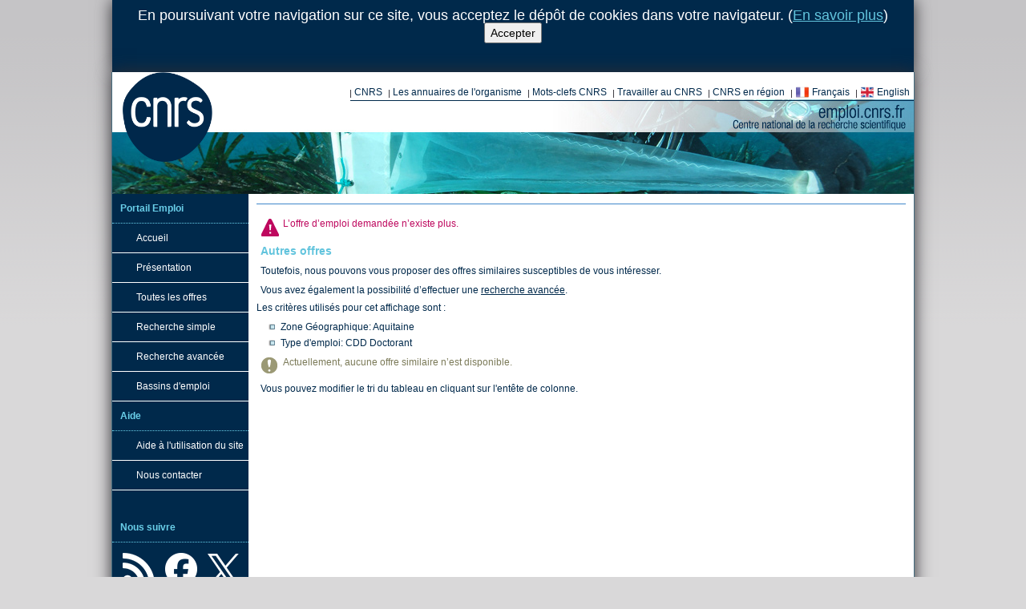

--- FILE ---
content_type: text/html; charset=utf-8
request_url: https://emploi.cnrs.fr/Offres/Doctorant/UMR5026-FREBON0-145/Default.aspx?lang=EN
body_size: 13637
content:


<!doctype html>
<html>
<head id="Head1" lang="fr"><title>
	Portail Emploi CNRS - Offre d'emploi - M/W PhD on Composites Mg-LPSO and additives manufacturing for Hydrogen storage application
</title><meta content="text/html; charset=utf-8" http-equiv="Content-Type" /><link href="/Rss/Actualites.ashx" rel="alternate" title="&lt;%= RecrutementTemplate.AlternateTitle1 %>" type="application/rss+xml" /><link href="/Rss/Offres.ashx" rel="alternate" title="&lt;%= RecrutementTemplate.AlternateTitle2 %>" type="application/rss+xml" /><link rel="apple-touch-icon" sizes="180x180" href="/CDN/apple-touch-icon.png" /><link rel="icon" type="image/png" sizes="32x32" href="/CDN/favicon-32x32.png" /><link rel="icon" type="image/png" sizes="16x16" href="/CDN/favicon-16x16.png" /><link rel="manifest" href="/CDN/site.webmanifest" /><link rel="mask-icon" href="/CDN/safari-pinned-tab.svg" color="#5bbad5" /><link rel="shortcut icon" href="/CDN/favicon.ico" /><meta name="msapplication-TileColor" content="#ffeb0e" /><meta name="theme-color" content="#ffffff" /><link href="/CDN/Css/Reset.min.css" rel="stylesheet" type="text/css" /><link href="/CDN/jQueryUi/Themes/cupertino/jquery-ui.custom.min.css" rel="stylesheet" type="text/css" /><link href="/CDN/TwitterBootstrap/css/bootstrap.min.css" rel="stylesheet" type="text/css" /><link href="/CDN/Css/Seconde.min.css" rel="stylesheet" type="text/css" />
    <!--[if lt IE 9]>
        <script src="//html5shiv.googlecode.com/svn/trunk/html5.js"></script>
    <![endif]-->
    <script src="/CDN/jQuery/jquery.min.js" type="text/javascript"></script>
    <meta content="width=device-width, initial-scale=1.0" name="viewport" />
</head>
<body>
<form method="post" action="./Default.aspx?lang=EN" onkeypress="javascript:return WebForm_FireDefaultButton(event, 'BtnDoNothingPourEviterPostbackIntempestif')" id="form1">
<div class="aspNetHidden">
<input type="hidden" name="__EVENTTARGET" id="__EVENTTARGET" value="" />
<input type="hidden" name="__EVENTARGUMENT" id="__EVENTARGUMENT" value="" />
<input type="hidden" name="__VIEWSTATE" id="__VIEWSTATE" value="/wEPDwULLTE1NTM1NDc4ODkPZBYCZg9kFgICAQ9kFgJmD2QWAmYPZBYCZg8PFgIeBFRleHQFCEFjY2VwdGVyZGRkDOfd3qWLWhgtWXDhkeSUahhYtBU=" />
</div>

<script type="text/javascript">
//<![CDATA[
var theForm = document.forms['form1'];
if (!theForm) {
    theForm = document.form1;
}
function __doPostBack(eventTarget, eventArgument) {
    if (!theForm.onsubmit || (theForm.onsubmit() != false)) {
        theForm.__EVENTTARGET.value = eventTarget;
        theForm.__EVENTARGUMENT.value = eventArgument;
        theForm.submit();
    }
}
//]]>
</script>


<script src="/WebResource.axd?d=gwl8ceNyIyoce_cmEKJD4h0LhbA1YZppFmSQjaS0zqklLwJLS2kAzIkw96DcoeAkJ53UL_im_SXAq1I57eTgGqfr6ig1&amp;t=638901608248157332" type="text/javascript"></script>


<script src="/WebResource.axd?d=GCq5sf34Wmz56KsOW976HGIBI_IsYNWfYBC4ArvnjBUxaCseTB1X0x9JJpjLiXzLlHVK_LRkvgv1KSOziWhiO5k_CgA1&amp;t=638901608248157332" type="text/javascript"></script>
<div class="aspNetHidden">

	<input type="hidden" name="__VIEWSTATEGENERATOR" id="__VIEWSTATEGENERATOR" value="112642C4" />
	<input type="hidden" name="__EVENTVALIDATION" id="__EVENTVALIDATION" value="/wEdAAe4Ot1rUN32gJ+HySox7qhB3kAdCPAl0pNE5muE7VbWalJNHzfBxOv9jlcjgP6OpQdt9Q4fPC5laAZ0m1gbGNHR5m1WVwYcLCUjEFLT4KjG2dNx4pgANwJUBtD9VuP8wqOkuhuZo+4ARiOyxtCRt8Lj+rECZxrT7rG7yPofjdSVxbZFndw=" />
</div>
<div id="DivCookiesInfoPanel">
    En poursuivant votre navigation sur ce site, vous acceptez le dépôt de cookies dans votre navigateur. (<a href="/Cookies.aspx">En savoir plus</a>)<br />
    <input type="submit" name="ctl00$RecrutementControlCookies$BtnAccepter" value="Accepter" id="RecrutementControlCookies_BtnAccepter" />
</div>

<div id="container">
<header id="header" class="header-alternate-13">
    <h1>CNRS - Portail emploi recrutement</h1>
    <div id="logo">
        <a href="https://www.cnrs.fr/" hreflang="fr">
            <span>Centre National de la Recherche Scientifique</span>
        </a>
    </div>
    <div id="liensinstitutionnels">
        <ul>
            <li>
                <a href="https://www.cnrs.fr/fr/organisme/presentation.htm" target="_blank" title="Présentation du CNRS">CNRS</a>
            </li>
            <li>
                <a href="https://www.cnrs.fr/fr/une/annuaires.htm" target="_blank" title="Annuaires">Les annuaires de l&apos;organisme</a>
            </li>
            <li>
                <a href="https://www.cnrs.fr/fr/une/sites-cnrs.htm" target="_blank" title="Les mots-clefs au CNRS">Mots-clefs CNRS</a>
            </li>
            <li>
                <a href="http://carrieres.cnrs.fr/fr" target="_blank" title="Travailler au CNRS">Travailler au CNRS</a>
            </li>
            <li>
                <a href="https://www.cnrs.fr/fr/delegations-regionales-du-cnrs" target="_blank" title="Vers les délégations régionales">CNRS en région</a>
            </li>
            
            <li>
                <a id="LbSetLangToFrench" class="miniFrenchFlag" href="javascript:__doPostBack(&#39;ctl00$LbSetLangToFrench&#39;,&#39;&#39;)">Français</a>
            </li>
            <li>
                <a id="LbSetLangToEnglish" class="miniEnglishFlag" href="javascript:__doPostBack(&#39;ctl00$LbSetLangToEnglish&#39;,&#39;&#39;)">English</a>
            </li>
        </ul>
    </div>
    <br class="nettoyeur" />
    <br class="nettoyeur" />
    <div class="row" id="bottom-header">
        
<span></span>

        

<div id="barre_outils">
    <ul>
    </ul>
</div>

    </div>
</header>
<div id="page">
<nav id="navigation">
    

<ul>
    <li class="titre_navigation">Portail Emploi</li>
    <li class="rubrique">
        <a href="/">Accueil</a>
    </li>
    <li class="rubrique">
        <a href="/Pages/Presentation.aspx">Présentation</a>
    </li>
    <li class="rubrique">
        <a href="/Offres.aspx">Toutes les offres</a>
    </li>
    <li class="rubrique"><a href="/Recherche.aspx">Recherche simple</a>&nbsp;&nbsp;&nbsp;</li>
    <li class="rubrique">
        <a href="/RechercheAvancee.aspx">Recherche avancée</a>
    </li>
    <li class="rubrique">
        <a href="/Bassins.aspx">Bassins d'emploi</a>
    </li>
    
    <li class="titre_navigation">Aide</li>
    <li class="rubrique">
        <a href="/Aide/">Aide à l'utilisation du site</a>
    </li>
    <li class="rubrique">
        <a href="/Contact.aspx">Nous contacter</a>
    </li>
</ul>
<br />
<ul class="liens-sociaux">
    <li class="titre_navigation">Nous suivre</li>
    <li class="lien-Rss">
        <a href="https://emploi.cnrs.fr/Rss/Offres.ashx" title="Flux RSS des offres">
            <span>Flux RSS des offres</span>
        </a>
    </li>
    <li class="lien-Facebook">
        <a href="https://www.facebook.com/EmploiCNRS" title="Notre page Facebook">
            <span>Notre page Facebook</span>
        </a>
    </li>
    <li class="lien-Twitter">
        <a href="https://x.com/EmploiCNRS" title="Notre compte Twitter">
            <span>Notre compte Twitter</span>
        </a>
    </li>
</ul>

    

</nav>
<div id="coeur">
<div id="EspaceFilAriane">
    
<span></span>

</div>
<div id="chemin_nav">
    <span id="SiteMapPath1"></span>
    
    
</div>




<h1 class="titre">
    
    <span id="CphH1TitrePage_LblRefOffre"></span>

</h1>
<div>
    
    
    <div id="CphMain_divOffreImpubliable">
        <p class="erreur">
            L’offre d’emploi demandée n’existe plus.
        </p>
        <h2>Autres offres</h2>
        <p>
            Toutefois, nous pouvons vous proposer des offres similaires susceptibles de vous intéresser.
        </p>
        <p>
            Vous avez également la possibilité d’effectuer une <a href="/RechercheAvancee.aspx">recherche avancée</a>.
        </p>
        <div>
            Les critères utilisés pour cet affichage sont :
            <ul id="CphMain_ListeCriteres"><li>Zone Géographique: Aquitaine</li><li>Type d'emploi: CDD Doctorant</li></ul>
        </div>
        <div id="CphMain_ListeRechercheOffreAffichagePageVirtuelleOffre" class="ListeRechercheOffreAffichage"><p class="info">Actuellement, aucune offre similaire n’est disponible.</p>
</div>

        <p>Vous pouvez modifier le tri du tableau en cliquant sur l'entête de colonne.</p>
        
    </div>

    <p class="nettoyeur">
        &nbsp;
    </p>
</div>
</div>
</div>
<footer id="footer">
    <div id="logo_rf_cnrs" class="footer_left">
        <a href ="#">
        <span>Logo Republique Française et CNRS</span>
        </a>
    </div>
    <div class="footer_link">
        <ul class="footer_ul_link">
            <li>
                <a href="/Aide/" title="Obtenir de l&apos;aide sur le portail emploi">Aide</a>
            </li>
            <li>
                <a href="/PlanDuSite.aspx" title="Obtenez une vue d&apos;ensemble du contenu du site">Plan du site</a>
            </li>
            <li>
                <a href="/Contact.aspx" title="Les moyens de nous contacter">Nous contacter</a>
            </li>
            <li>
                <a href="/MentionsLegales.aspx" title="Obtenez les mentions légales de notre site et autres licences">Mentions Légales</a>
            </li>
            <li>
                <a href="/CGU.aspx" title="CGU">CGU</a>
            </li>
            <li>
                <a href="/DonneesPersonnelles.aspx" title="Donnees Personnelles">Donnees Personnelles</a>
            </li>
            <li>
                <a href="/Cookies.aspx" title="Utilisation des cookies, confidentialité et mesure d&apos;audience">Cookies</a>
            </li>
        </ul>
    </div>
    <div class="footer_lang">
        <ul>
            <li>
                <a id="LbSetLangToFrenchFooter" class="miniFrenchFlag" href="javascript:__doPostBack(&#39;ctl00$LbSetLangToFrenchFooter&#39;,&#39;&#39;)">Français</a>
            </li>
            <li>
                <a id="LbSetLangToEnglishFooter" class="miniEnglishFlag" href="javascript:__doPostBack(&#39;ctl00$LbSetLangToEnglishFooter&#39;,&#39;&#39;)">English</a>
            </li>
        </ul>
    </div>
    <div id="logo_hrs4r" class="footer_right">
        <a href="https://carrieres.cnrs.fr/fr/nos-engagements">
            <span>Logo HRS4R</span>
        </a>
    </div>
</footer>
</div>
<script src="/CDN/jQueryUi/jquery-ui.custom.min.js" type="text/javascript"></script>
<script src="/CDN/TwitterBootstrap/js/bootstrap.min.js" type="text/javascript"></script>
<script src="/CDN/jQuery/Plugins/jQuery-TableSorter/jquery.tablesorter.min.js" type="text/javascript"></script>
<script src="/CDN/jQuery/Plugins/jQuery-TableSorter/jquery.tablesorter.pager.min.js" type="text/javascript"></script>
<script src="/CDN/jQuery/Plugins/jQuery-TableSorter/jquery.tablesorter.widgets.min.js" type="text/javascript"></script>
<script src="/CDN/jQuery/Plugins/jQuery-TableSorter/jquery.tablesorter.widgets-filter-formatter.min.js" type="text/javascript"></script>
<script src="/CDN/javascript/TableSorterParser.min.js" type="text/javascript"></script>

    <script type="text/javascript">
        $(function() {
            $(".OffreDetailMain h2").css("display", "none");
        });
    </script>

<div id="RecrutementControlBeta_feedback">
</div>

<input type="submit" name="ctl00$BtnDoNothingPourEviterPostbackIntempestif" value="" id="BtnDoNothingPourEviterPostbackIntempestif" disabled="disabled" class="aspNetDisabled" style="display: none;" />


<script type="text/javascript">
//<![CDATA[
WebForm_AutoFocus('BtnDoNothingPourEviterPostbackIntempestif');//]]>
</script>
</form>
<!-- Piwik -->
<!-- Piwik Code -->
    <script type="text/javascript">
        var _paq = _paq || [];
        _paq.push([function() {
                var self = this;
                function getOriginalVisitorCookieTimeout() {
                        var now = new Date(),
                        nowTs = Math.round(now.getTime() / 1000),
                        visitorInfo = self.getVisitorInfo();
                        var createTs = parseInt(visitorInfo[2]);
                        var cookieTimeout = 33696000; // 13 mois en secondes
                        var originalTimeout = createTs + cookieTimeout - nowTs;
                        return originalTimeout;
                 }
                this.setVisitorCookieTimeout( getOriginalVisitorCookieTimeout() );
                }]);
        _paq.push(["setDomains", ["*.emploi.cnrs.fr", "*.emploi.cnrs.fr"]]);
        _paq.push(["trackPageView"]);
        _paq.push(["enableLinkTracking"]);

        (function () {
            var u = (("https:" == document.location.protocol) ? "https" : "http") + "://stats.dr14.cnrs.fr/";
            _paq.push(["setTrackerUrl", u + "piwik.php"]);
            _paq.push(["setSiteId", "2"]);
            var d = document, g = d.createElement("script"), s = d.getElementsByTagName("script")[0]; g.type = "text/javascript";
            g.defer = true; g.async = true; g.src = u + "piwik.js"; s.parentNode.insertBefore(g, s);
        })();
    </script>
    <!-- End Piwik Code -->
    <!-- Piwik Image Tracker -->
    <img src="https://stats.dr14.cnrs.fr/piwik.php?idsite=2&amp;rec=1" style="border: 0" alt="" />
    <!-- End Piwik Image Tracker -->
<!-- End Piwik -->

</body>
</html>
